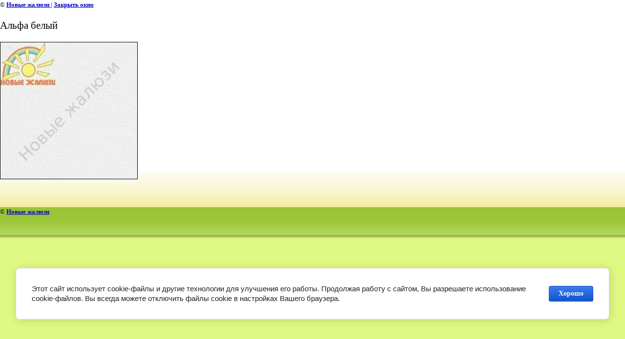

--- FILE ---
content_type: text/javascript
request_url: https://counter.megagroup.ru/97c3dda743ddc52f51c8b5096cafcbe7.js?r=&s=1280*720*24&u=https%3A%2F%2Fkr2000.ru%2Fvertikalnye-zhalyuzi-tkan%2Fimage%2Falfa-belyj&t=%D0%90%D0%BB%D1%8C%D1%84%D0%B0%20%D0%B1%D0%B5%D0%BB%D1%8B%D0%B9%20%7C%20%D0%92%D0%B5%D1%80%D1%82%D0%B8%D0%BA%D0%B0%D0%BB%D1%8C%D0%BD%D1%8B%D0%B5%20%D0%B6%D0%B0%D0%BB%D1%8E%D0%B7%D0%B8%2C%20%D1%82%D0%BA%D0%B0%D0%BD%D1%8C&fv=0,0&en=1&rld=0&fr=0&callback=_sntnl1768621543882&1768621543883
body_size: 87
content:
//:1
_sntnl1768621543882({date:"Sat, 17 Jan 2026 03:45:43 GMT", res:"1"})